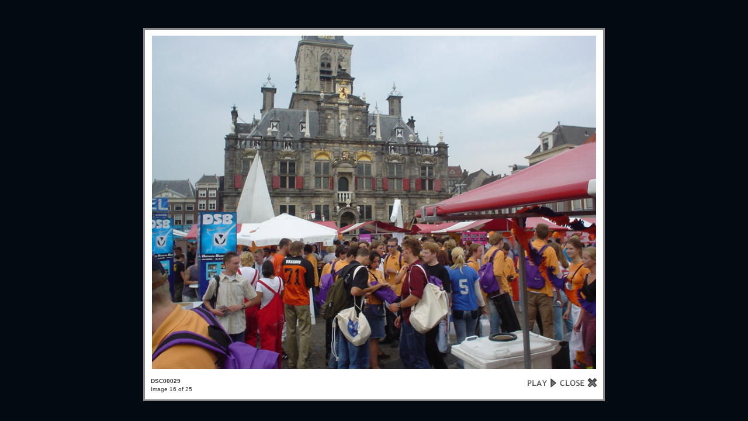

--- FILE ---
content_type: text/html; charset=UTF-8
request_url: http://gallery.welmers.net/main.php?g2_view=slideshow.Slideshow&g2_itemId=2520&g2_GALLERYSID=4a89e92f555d2f2edc3ced581ac98db3
body_size: 4238
content:
<!DOCTYPE html PUBLIC "-//W3C//DTD XHTML 1.0 Strict//EN" "http://www.w3.org/TR/xhtml1/DTD/xhtml1-strict.dtd">
<html lang="nl-NL" xmlns="http://www.w3.org/1999/xhtml">
<head>

<title>Diashow</title>
<link rel="stylesheet" type="text/css" href="modules/core/data/gallery.css"/>
<link rel="stylesheet" href="modules/slideshow/data/lytebox.css" type="text/css" media="screen"/>
<link rel="stylesheet" type="text/css" href="modules/icons/iconpacks/paularmstrongdesigns/icons.css"/>
<link rel="stylesheet" type="text/css" href="modules/colorpack/packs/bluebottle/color.css"/>
<script type="text/javascript" src="http://gallery.welmers.net/main.php?g2_view=core.CombinedJavascript&amp;g2_key=a9e57ae7d19e9bcab9f5d5bc56fc1416"></script>
<meta http-equiv="Content-Type" content="text/html; charset=UTF-8"/>
<link rel="stylesheet" type="text/css" href="themes/matrix/theme.css"/>
</head>
<body class="gallery">
<div id="gallery" class="safari">
<a style="display: none" href="d/2459-1/DSC00012.JPG" rel="lyteshow[s]" title="DSC00012 " id="a0">.</a>
<a style="display: none" href="d/2464-1/DSC00013.JPG" rel="lyteshow[s]" title="DSC00013 " id="a1">.</a>
<a style="display: none" href="d/2468-1/DSC00014.JPG" rel="lyteshow[s]" title="DSC00014 " id="a2">.</a>
<a style="display: none" href="d/2472-1/DSC00015.JPG" rel="lyteshow[s]" title="DSC00015 " id="a3">.</a>
<a style="display: none" href="d/2476-1/DSC00016.JPG" rel="lyteshow[s]" title="DSC00016 " id="a4">.</a>
<a style="display: none" href="d/2480-1/DSC00017.JPG" rel="lyteshow[s]" title="DSC00017 " id="a5">.</a>
<a style="display: none" href="d/2484-1/DSC00018.JPG" rel="lyteshow[s]" title="DSC00018 " id="a6">.</a>
<a style="display: none" href="d/2488-1/DSC00019.JPG" rel="lyteshow[s]" title="DSC00019 " id="a7">.</a>
<a style="display: none" href="d/2492-1/DSC00020.JPG" rel="lyteshow[s]" title="DSC00020 " id="a8">.</a>
<a style="display: none" href="d/2496-1/DSC00023.JPG" rel="lyteshow[s]" title="DSC00023 " id="a9">.</a>
<a style="display: none" href="d/2500-1/DSC00024.JPG" rel="lyteshow[s]" title="DSC00024 " id="a10">.</a>
<a style="display: none" href="d/2504-1/DSC00025.JPG" rel="lyteshow[s]" title="DSC00025 " id="a11">.</a>
<a style="display: none" href="d/2508-1/DSC00026.JPG" rel="lyteshow[s]" title="DSC00026 " id="a12">.</a>
<a style="display: none" href="d/2512-1/DSC00027.JPG" rel="lyteshow[s]" title="DSC00027 " id="a13">.</a>
<a style="display: none" href="d/2516-1/DSC00028.JPG" rel="lyteshow[s]" title="DSC00028 " id="a14">.</a>
<a style="display: none" href="d/2520-1/DSC00029.JPG" rel="lyteshow[s]" title="DSC00029 " id="a15">.</a>
<a style="display: none" href="d/2524-1/DSC00030.JPG" rel="lyteshow[s]" title="DSC00030 " id="a16">.</a>
<a style="display: none" href="d/2528-1/DSC00031.JPG" rel="lyteshow[s]" title="DSC00031 " id="a17">.</a>
<a style="display: none" href="d/2532-1/DSC00033.JPG" rel="lyteshow[s]" title="DSC00033 " id="a18">.</a>
<a style="display: none" href="d/2536-1/DSC00034.JPG" rel="lyteshow[s]" title="DSC00034 " id="a19">.</a>
<a style="display: none" href="d/2540-1/DSC00035.JPG" rel="lyteshow[s]" title="DSC00035 " id="a20">.</a>
<a style="display: none" href="d/2544-1/DSC00036.JPG" rel="lyteshow[s]" title="DSC00036 " id="a21">.</a>
<a style="display: none" href="d/2548-1/DSC00037.JPG" rel="lyteshow[s]" title="DSC00037 " id="a22">.</a>
<a style="display: none" href="d/2552-1/DSC00039.JPG" rel="lyteshow[s]" title="DSC00039 " id="a23">.</a>
<a style="display: none" href="d/2556-1/DSC00040.JPG" rel="lyteshow[s]" title="DSC00040 " id="a24">.</a>
<script type="text/javascript">
function start(startElId) {
startLB(startElId);
}

function startLB(startElId) {
if (typeof myLytebox != 'undefined') {
myLytebox.slideInterval = 10000;
myLytebox.resizeSpeed = 10;
myLytebox.start(document.getElementById(startElId), true, false);
setTimeout('goBackOnStop()', 1000);
} else {
setTimeout('startLB("' + startElId + '")', 1000);
}
}
function goBackOnStop() {
var el = document.getElementById('lbOverlay');
if (el && el.style.display != 'none') {
setTimeout('goBackOnStop()', 1000);
} else {
history.go(-1);
}
}

YAHOO.util.Event.addListener(window, 'load', function() { start("a15"); }, false);
</script>  </div>


</body>
</html>